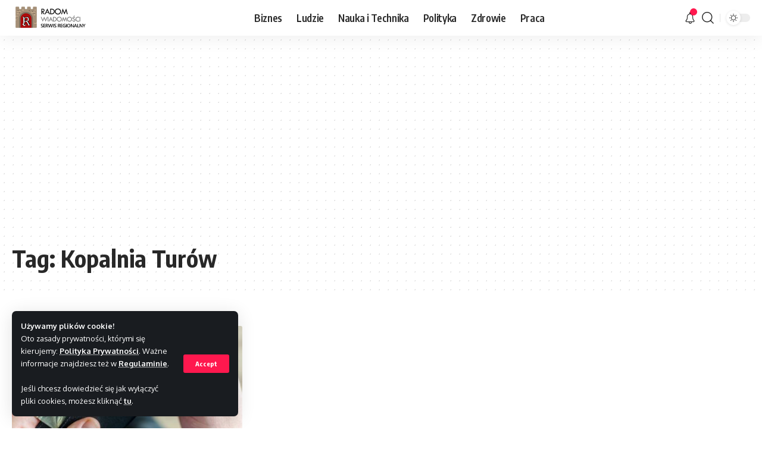

--- FILE ---
content_type: text/html; charset=utf-8
request_url: https://www.google.com/recaptcha/api2/aframe
body_size: 266
content:
<!DOCTYPE HTML><html><head><meta http-equiv="content-type" content="text/html; charset=UTF-8"></head><body><script nonce="tSTP-eluFVPAHecFzlKP0w">/** Anti-fraud and anti-abuse applications only. See google.com/recaptcha */ try{var clients={'sodar':'https://pagead2.googlesyndication.com/pagead/sodar?'};window.addEventListener("message",function(a){try{if(a.source===window.parent){var b=JSON.parse(a.data);var c=clients[b['id']];if(c){var d=document.createElement('img');d.src=c+b['params']+'&rc='+(localStorage.getItem("rc::a")?sessionStorage.getItem("rc::b"):"");window.document.body.appendChild(d);sessionStorage.setItem("rc::e",parseInt(sessionStorage.getItem("rc::e")||0)+1);localStorage.setItem("rc::h",'1768594109259');}}}catch(b){}});window.parent.postMessage("_grecaptcha_ready", "*");}catch(b){}</script></body></html>